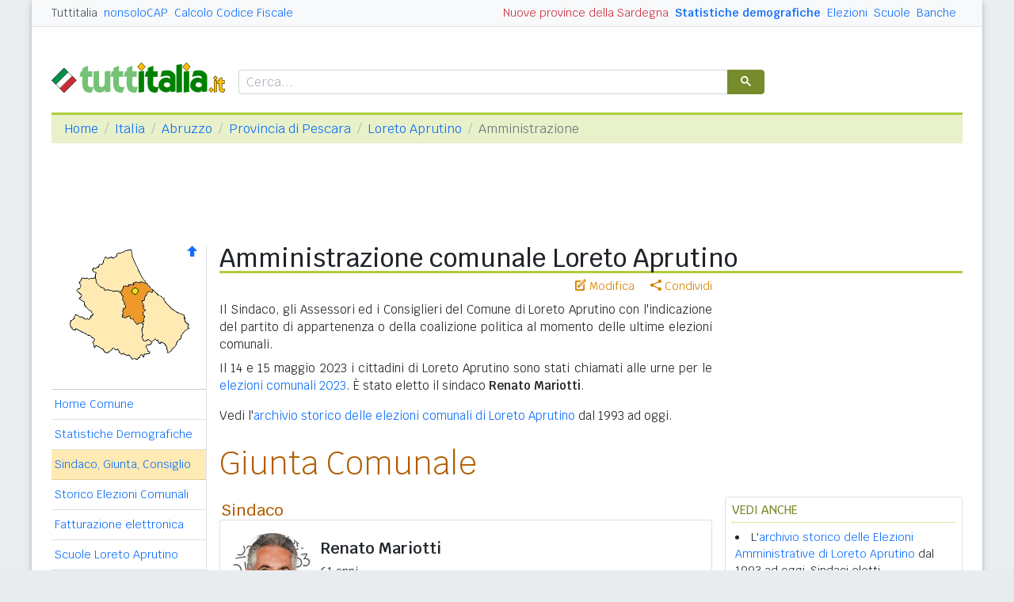

--- FILE ---
content_type: text/html
request_url: https://www.tuttitalia.it/abruzzo/88-loreto-aprutino/75-amministrazione/
body_size: 8194
content:
<!doctype html><html lang="it"><head><meta charset="utf-8"><meta http-equiv="X-UA-Compatible" content="IE=edge"><meta name="viewport" content="width=device-width, initial-scale=1"><title>Loreto Aprutino (PE) - Sindaco e Amministrazione Comunale</title><meta name="description" content="Il Sindaco Renato Mariotti, gli Assessori ed i Consiglieri del Comune di Loreto Aprutino. Amministratori comunali. Organi politici eletti alle ultime elezioni comunali."><link rel="stylesheet" type="text/css" href="/etc/v2/css/tit.min.css?2416"><link rel="apple-touch-icon" sizes="180x180" href="/apple-touch-icon.png"><link rel="icon" href="/favicon-32x32.png" sizes="32x32" type="image/png"><link rel="icon" href="/favicon-16x16.png" sizes="16x16" type="image/png"><meta name="msapplication-TileColor" content="#f2f2f2"><meta name="theme-color" content="#f2f2f2"><link rel="shortcut icon" href="/favicon.ico" type="image/x-icon"><link rel="canonical" href="https://www.tuttitalia.it/abruzzo/88-loreto-aprutino/75-amministrazione/"><meta property="og:title" content="Loreto Aprutino (PE) - Sindaco e Amministrazione Comunale"><meta property="og:description" content="Il Sindaco Renato Mariotti, gli Assessori ed i Consiglieri del Comune di Loreto Aprutino. Amministratori comunali. Organi politici eletti alle ultime elezioni comunali."><meta property="og:url" content="https://www.tuttitalia.it/abruzzo/88-loreto-aprutino/75-amministrazione/"><meta property="og:image" content="https://images.tuttitalia.it/abruzzo/79-loreto-aprutino/39-amministrazione/renato-mariotti-1964-sindaco.jpg"><meta property="og:image:width" content="200"><meta property="og:image:height" content="200"><meta property="og:type" content="article"><meta property="og:site_name" content="Tuttitalia.it"><meta property="og:locale" content="it_IT"><meta name="twitter:card" content="summary"><meta property="fb:app_id" content="123716392879"><script>(function(w,d,s,l,i){w[l]=w[l]||[];w[l].push({'gtm.start':new Date().getTime(),event:'gtm.js'});var f=d.getElementsByTagName(s)[0],j=d.createElement(s),dl=l!='dataLayer'?'&l='+l:'';j.async=true;j.src='https://www.googletagmanager.com/gtm.js?id='+i+dl;f.parentNode.insertBefore(j,f);})(window,document,'script','dataLayer','GTM-W6XVCS9');</script><script>window.googletag = window.googletag || { cmd: [] };</script><script>window.gwte = ["t2_manchette","t2_leaderboard","t2_atf","t2_btf","t2_sidebar_top","t2_sidebar_sticky"];</script><script async src="https://securepubads.g.doubleclick.net/tag/js/gpt.js" crossorigin="anonymous"></script><script src="/etc/v2/js/it_slots.min.js" data-cfasync="false"></script></head><body><noscript><iframe src="https://www.googletagmanager.com/ns.html?id=GTM-W6XVCS9" height="0" width="0" style="display:none;visibility:hidden"></iframe></noscript><script>function gwjg(dateString){ var birthDate = new Date(dateString); var diff = Date.now() - birthDate.getTime(); var age = new Date(diff); return Math.abs(age.getUTCFullYear() - 1970);}</script><header><script async src="https://cse.google.com/cse.js?cx=partner-pub-3120999668603196:pid4safyyb9"></script><nav class="gwpm"><div class="gwga align-items-center"><div class="d-xl-none mr-3"><button class="gwoq" type="button" data-toggle="sidebar"><div class="gwjw"><span></span><span></span><span></span></div></button></div><div class="d-sm-none"><a href="/" title="Vai all'Homepage"><img class="gwun" src="https://images.tuttitalia.it/logo/tuttitalia.png" alt="Tuttitalia.it"></a></div><div class="d-none d-sm-flex justify-content-between flex-grow-1"><div class="text-nowrap d-none d-sm-inline-block"><a class="gwox active" href="/">Tuttitalia</a><a class="gwox" href="https://www.nonsolocap.it/">nonsoloCAP</a><a class="gwox" href="https://www.nonsolocap.it/calcolo-codice-fiscale/">Calcolo Codice Fiscale</a></div><div id="gwwf" class="gwkc mr-2 text-right d-none d-sm-inline-block"></div></div><div class="d-none d-sm-flex justify-content-between text-nowrap"><a class="gwox d-none d-lg-inline-block gwri" href="/statistiche/">Statistiche demografiche</a><a class="gwox d-none d-lg-inline-block" href="/elezioni-italiane/">Elezioni</a><a class="gwox d-none d-md-inline-block" href="/scuole/">Scuole</a><a class="gwox d-none d-md-inline-block" href="/banche/">Banche</a></div><div class="d-sm-none"><a class="gwvu collapsed" href="#gwsx" data-toggle="collapse" role="button" aria-expanded="false" aria-controls="searchBox"><div class="gwti"><i class="gwgi gwgr"></i></div></a></div></div></nav><div class="d-sm-none collapse" id="gwsx"><div class="gwsn"></div></div><div class="gwhr"><div class="gwom align-items-end"><div class="d-none d-sm-block mb-2"><a href="/" title="Vai all'Homepage"><img class="gwun" src="https://images.tuttitalia.it/logo/tuttitalia.png" alt="Tuttitalia.it"></a></div><div class="d-none d-sm-block gwwz"><div class="gwdk"></div></div></div><div class="gwmt d-none d-lg-block"><div id="gpt-t2_manchette"><script>googletag.cmd.push(function () { googletag.display('gpt-t2_manchette'); });</script></div></div></div></header><div class="gwdu"></div><div class="gwgh gwbl"><div class="toast mb-3" id="gwto" role="alert" aria-live="assertive" aria-atomic="true"><div class="toast-header bg-success text-white"><i class="gwgi gwcd mr-2"></i><h6 class="font-size-sm text-white mb-0 mr-auto">Fatto!</h6><button class="close text-white ml-2 mb-1" type="button" data-dismiss="toast" aria-label="Close"><span aria-hidden="true">&times;</span></button></div><div class="toast-body bg-success text-white"></div></div><div class="toast mb-3" id="gwsg" role="alert" data-autohide="false" aria-live="assertive" aria-atomic="true"><div class="toast-header bg-danger text-white"><i class="gwgi gwxc mr-2"></i><h6 class="font-size-sm text-white mb-0 mr-auto">Errore</h6><button class="close text-white ml-2 mb-1" type="button" data-dismiss="toast" aria-label="Close"><span aria-hidden="true">&times;</span></button></div><div class="toast-body bg-danger text-white"></div></div></div><div class="gwpv d-none d-sm-block"><nav aria-label="breadcrumb"><ol class="breadcrumb"><li class="breadcrumb-item"><a href="/">Home</a></li><li class="breadcrumb-item"><a href="/italia/">Italia</a></li><li class="breadcrumb-item"><a href="/abruzzo/">Abruzzo</a></li><li class="breadcrumb-item"><a href="/abruzzo/provincia-di-pescara/">Provincia di Pescara</a></li><li class="breadcrumb-item"><a href="/abruzzo/88-loreto-aprutino/">Loreto Aprutino</a></li><li class="breadcrumb-item active" aria-current="page">Amministrazione</li></ol></nav></div><div class="gwlu"><div id="gpt-t2_leaderboard"><script>googletag.cmd.push(function () { googletag.display('gpt-t2_leaderboard'); });</script></div></div><div class="gwuf"><div class="gwud"><div class="gwms gwoh"><div class="gwmh"><div class="gwas"><div style="position:relative;"><img src="https://images.tuttitalia.it/abruzzo/70-provincia-di-pescara/cartina-provincia-pescara.gif" width="160" height="149" usemap="#gwwa" alt=""> <a href="/abruzzo/provincia-di-pescara/75-amministrazione/"><i class="gwgi gwav" style="position:absolute;right:10px;top:0;" title="Area Geografica SU"><span class="d-xl-none">&nbsp;</span></i> </a><span class="gwsl d-none d-xl-block" style="background-position:-15px -80px;width:9px;height:9px;position:absolute;left:101px;top:53px"></span></div></div><div class="gwmp"><div class="list-group list-group-flush mb-3"><a class="list-group-item list-group-item-action" href="/abruzzo/88-loreto-aprutino/">Home Comune</a><a class="list-group-item list-group-item-action" href="/abruzzo/88-loreto-aprutino/statistiche/">Statistiche Demografiche</a><a class="list-group-item list-group-item-action active" href="/abruzzo/88-loreto-aprutino/75-amministrazione/">Sindaco, Giunta, Consiglio</a><a class="list-group-item list-group-item-action" href="/abruzzo/88-loreto-aprutino/storico-elezioni-comunali/">Storico Elezioni Comunali</a><a class="list-group-item list-group-item-action" href="/abruzzo/88-loreto-aprutino/fatturazione-elettronica/">Fatturazione elettronica</a><a class="list-group-item list-group-item-action" href="/abruzzo/88-loreto-aprutino/20-scuole/">Scuole Loreto Aprutino</a><a class="list-group-item list-group-item-action" href="/abruzzo/88-loreto-aprutino/86-banche/">Banche Loreto Aprutino</a><a class="list-group-item list-group-item-action" href="/abruzzo/88-loreto-aprutino/rischio-sismico/">Rischio Sismico</a><a class="list-group-item list-group-item-action" href="/abruzzo/88-loreto-aprutino/classificazione-climatica/">Classificazione Climatica</a><a class="list-group-item list-group-item-action" href="/abruzzo/88-loreto-aprutino/14-comuni-limitrofi/">Comuni Limitrofi</a><a class="list-group-item list-group-item-action" href="/abruzzo/88-loreto-aprutino/67-mappa/">Mappa e Stradario</a></div></div><div class="gwbd"><h2>Speciali</h2><div class="list-group list-group-flush"><a class="list-group-item list-group-item-action gwjl" href="/elezioni-italiane/elezioni-comunali-abruzzo-2025/">Elezioni Amministrative 2025</a><a class="list-group-item list-group-item-action gwjl" href="/elezioni-italiane/elezioni-regionali-abruzzo-2024/">Regionali Abruzzo 2024</a></div><h2>Pagine Utili</h2><div class="list-group list-group-flush"><a class="list-group-item list-group-item-action" href="/abruzzo/provincia-di-pescara/45-sindaci-comuni/">Sindaci in provincia di PE</a><a class="list-group-item list-group-item-action" href="/abruzzo/provincia-di-pescara/29-elenco-telefonico-comuni/">Centralini Comuni prov. PE</a><a class="list-group-item list-group-item-action" href="/abruzzo/provincia-di-pescara/45-prefisso/">Prefissi Telefonici prov. PE</a><a class="list-group-item list-group-item-action" href="/abruzzo/provincia-di-pescara/30-cap/">CAP comuni in prov. di PE</a><a class="list-group-item list-group-item-action" href="/abruzzo/91-presidenti-province/">Presidenti delle Province</a><a class="list-group-item list-group-item-action" href="/presidenti-regioni/">Presidenti delle Regioni</a><a class="list-group-item list-group-item-action" href="/fusione-comuni/abruzzo/">Fusione Comuni Abruzzo</a></div><h2>Classifiche</h2><div class="list-group list-group-flush"><a class="list-group-item list-group-item-action" href="/abruzzo/provincia-di-pescara/95-comuni/popolazione/">Comuni in provincia di PE</a><a class="list-group-item list-group-item-action" href="/abruzzo/42-province/">Province abruzzesi </a><a class="list-group-item list-group-item-action" href="/regioni/">Regioni italiane</a><a class="list-group-item list-group-item-action" href="/citta-metropolitane/">Città Metropolitane</a><a class="list-group-item list-group-item-action" href="/capoluoghi/">Comuni capoluogo</a><a class="list-group-item list-group-item-action" href="/citta/popolazione/">Comuni <b>&gt;</b> 60.000 abitanti</a><a class="list-group-item list-group-item-action" href="/comuni-piccoli/popolazione/">Comuni <b>&lt;</b> 150 abitanti</a><a class="list-group-item list-group-item-action gwjk" href="/comuni-per-fasce-demografiche/">Comuni/fasce demografiche</a><a class="list-group-item list-group-item-action" href="/comuni-minori-5000-abitanti/">Comuni <b>&lt;</b> 5.000 abitanti</a></div></div><div class="gwtf"><h2>Turismo in Rete</h2><div class="list-group list-group-flush"><a class="list-group-item list-group-item-action" href="/associazioni/">Associazioni di Comuni</a><a class="list-group-item list-group-item-action" href="/itinerari-tematici/">Itinerari Tematici Locali</a><a class="list-group-item list-group-item-action" href="/bandiera-blu/2025-spiagge/">Bandiera Blu 2025</a></div></div><div class="gwbs"><h2>Network</h2><div class="list-group list-group-flush"><a href="https://www.nonsolocap.it/" class="list-group-item list-group-item-action gwbr">nonsoloCAP.it</a><a href="https://www.nonsolocap.it/calcolo-codice-fiscale/" class="list-group-item list-group-item-action gwbr">Calcolo Codice Fiscale</a><div id="gwmo" class="list-group-item list-group-item-action gwkc"></div></div></div></div></div><div class="gwtb flex-grow-1"><div class="gwpv d-sm-none"><nav aria-label="breadcrumb"><ol class="breadcrumb"><li class="breadcrumb-item"><a href="/"><i class="gwgi gwlb"></i></a></li><li class="breadcrumb-item"><a href="/italia/">IT</a></li><li class="breadcrumb-item"><a href="/abruzzo/">ABR</a></li><li class="breadcrumb-item"><a href="/abruzzo/provincia-di-pescara/">PE</a></li><li class="breadcrumb-item"><a href="/abruzzo/88-loreto-aprutino/">Loreto Aprutino</a></li></ol></nav></div><div class="gway"><h1>Amministrazione comunale Loreto Aprutino</h1></div><div class="d-md-flex"><div class="gwnw gwtb flex-grow-1"><div class="gwlp"><a class="gwjv" data-toggle="popover" data-placement="bottom" data-popover-content="#gwdo" title="Suggerisci modifiche"><i class="gwgi gwbx"></i> Modifica</a><a class="gwjv" data-toggle="popover" data-placement="bottom" data-popover-content="#gwre" title="Condividi questa pagina"><i class="gwgi gwtc"></i> Condividi</a><div class="d-none" id="gwdo"><div class="popover-body"><form class="gwtp needs-validation" novalidate><div class="form-group"><label for="gwso">Cosa vuoi modificare o aggiungere in questa pagina?</label><textarea class="form-control" id="gwso" required></textarea><div class="invalid-feedback">inserisci il testo del messaggio</div></div><div class="form-group"><label for="gwdp">La tua email <small>(facoltativo)</small></label><input type="email" class="form-control" id="gwdp" placeholder="nome@esempio.it" aria-describedby="gwsb"><div class="invalid-feedback">indirizzo di email non valido</div><small id="gwsb" class="form-text text-muted">inserisci la tua email se vuoi una risposta</small></div><div class="form-group mb-2"><a href="#" class="gwut">Annulla</a><button type="submit" class="btn btn-primary float-right gwfz">Invia</button></div></form></div></div><div class="d-none" id="gwre"><div class="popover-body"><div><a class="gwsd gwio mr-2 my-2" href="#"><i class="gwgi gwyy"></i> Facebook</a><a class="gwsd gwno my-2" href="#"><i class="gwgi gwlc"></i> x.com</a><div class="w-100"></div><a class="gwsd gwpe mr-2 my-2" href="#" data-action="share/whatsapp/share"><i class="gwgi gwup"></i> whatsapp</a><a class="gwsd gwpx my-2" href="#"><i class="gwgi gwze"></i> email</a></div></div></div></div><div class="gwod"><p>Il Sindaco, gli Assessori ed i Consiglieri del Comune di Loreto Aprutino con l'indicazione del partito di appartenenza o della coalizione politica al momento delle ultime elezioni comunali.</p><p>Il 14 e 15 maggio 2023 i cittadini di Loreto Aprutino sono stati chiamati alle urne per le <a href="https://www.tuttitalia.it/elezioni-italiane/elezioni-amministrative-2023/">elezioni comunali 2023</a>. &Egrave; stato eletto il sindaco <b>Renato Mariotti</b>.</p><div class="clearfix mb-3"></div><p>Vedi l'<a href="/abruzzo/88-loreto-aprutino/storico-elezioni-comunali/">archivio storico delle elezioni comunali di Loreto Aprutino</a> dal 1993 ad oggi.</p></div><h2 class="display-4 border-bottom-0 mb-4">Giunta Comunale</h2><div class="gwcj" itemscope itemtype="http://schema.org/Person"><h3 class="gwys" itemprop="jobTitle">Sindaco</h3><div class="card"><div class="card-body"><div class="gwgu"><img src="https://images.tuttitalia.it/abruzzo/79-loreto-aprutino/39-amministrazione/renato-mariotti-1964.jpg" width="100" height="100" alt="Il Sindaco Renato Mariotti" itemprop="image"><div class="gwmx"><div class="gwkf"><span itemprop="name">Renato Mariotti</span></div><div class="gwpi"><div><script>document.write(gwjg('1964-03-23'));</script> anni</div></div><div class="gwsy" style="font-size: 0.75rem;"><span>Data elezioni:</span><span class="ml-2">14/05/2023</span></div><div class="gwsy" style="font-size: 0.75rem;"><span>Data nomina:</span><span class="ml-2">16/05/2023</span></div></div></div><p class="card-text">
Nato a Loreto Aprutino (PE) il 23/03/1964
</p><p class="card-text">
Partito/Coalizione: Loreto 2030
</p></div></div></div><div class="gwcj" itemscope itemtype="http://schema.org/Person"><h3 itemprop="jobTitle">Assessore</h3><div class="card"><div class="card-body"><div class="gwgu"><div class="gwmx"><div class="gwkf"><span itemprop="name">Federico <span style="text-transform:uppercase;">Acconciamessa</span></span></div><div class="gwpi"><div><script>document.write(gwjg('1997-08-27'));</script> anni</div></div><div class="gwsy" style="font-size: 0.75rem;"><span>Data elezioni:</span><span class="ml-2">14/05/2023</span></div><div class="gwsy" style="font-size: 0.75rem;"><span>Data nomina:</span><span class="ml-2">29/05/2023</span></div></div></div><p class="card-text">
Nato a Penne (PE) il 27/08/1997
</p><p class="card-text">
Titolo di Studio: Istruzione Secondaria di Secondo Grado
</p></div></div></div><div class="gwcj" itemscope itemtype="http://schema.org/Person"><h3 itemprop="jobTitle">Assessore</h3><div class="card"><div class="card-body"><div class="gwgu"><div class="gwmx"><div class="gwkf"><span itemprop="name">Antonella <span style="text-transform:uppercase;">Di Tonno</span></span></div><div class="gwpi"><div><script>document.write(gwjg('1980-09-13'));</script> anni</div></div><div class="gwsy" style="font-size: 0.75rem;"><span>Data elezioni:</span><span class="ml-2">14/05/2023</span></div><div class="gwsy" style="font-size: 0.75rem;"><span>Data nomina:</span><span class="ml-2">29/05/2023</span></div></div></div><p class="card-text">
Nata a Penne (PE) il 13/09/1980
</p></div></div></div><div class="gwcj" itemscope itemtype="http://schema.org/Person"><h3 itemprop="jobTitle">Assessore</h3><div class="card"><div class="card-body"><div class="gwgu"><div class="gwmx"><div class="gwkf"><span itemprop="name">Roberta <span style="text-transform:uppercase;">Legnini</span></span></div><div class="gwpi"><div><script>document.write(gwjg('1986-11-19'));</script> anni</div></div><div class="gwsy" style="font-size: 0.75rem;"><span>Data elezioni:</span><span class="ml-2">14/05/2023</span></div><div class="gwsy" style="font-size: 0.75rem;"><span>Data nomina:</span><span class="ml-2">29/05/2023</span></div></div></div><p class="card-text">
Nata a Macerata (MC) il 19/11/1986
</p></div></div></div><div class="gwcj" itemscope itemtype="http://schema.org/Person"><h3 itemprop="jobTitle">Assessore</h3><div class="card"><div class="card-body"><div class="gwgu"><div class="gwmx"><div class="gwkf"><span itemprop="name">Luca <span style="text-transform:uppercase;">Pellegrini</span></span></div><div class="gwpi"><div><script>document.write(gwjg('1983-05-29'));</script> anni</div></div><div class="gwsy" style="font-size: 0.75rem;"><span>Data elezioni:</span><span class="ml-2">14/05/2023</span></div><div class="gwsy" style="font-size: 0.75rem;"><span>Data nomina:</span><span class="ml-2">29/05/2023</span></div></div></div><p class="card-text">
Nato a Penne (PE) il 29/05/1983
</p></div></div></div><div class="gwia"><div id="gpt-t2_atf"><script>googletag.cmd.push(function () { googletag.display('gpt-t2_atf'); });</script></div></div><h2 class="display-4 border-bottom-0 mb-4">Consiglio Comunale</h2><div class="gwcj" itemscope itemtype="http://schema.org/Person"><h3 itemprop="jobTitle">Consigliere</h3><div class="card"><div class="card-body"><div class="gwgu"><div class="gwmx"><div class="gwkf"><span itemprop="name">Federico <span style="text-transform:uppercase;">Acconciamessa</span></span></div><div class="gwpi"><div><script>document.write(gwjg('1997-08-27'));</script> anni</div></div><div class="gwsy" style="font-size: 0.75rem;"><span>Data elezioni:</span><span class="ml-2">14/05/2023</span></div><div class="gwsy" style="font-size: 0.75rem;"><span>Data nomina:</span><span class="ml-2">16/05/2023</span></div></div></div><p class="card-text">
Nato a Penne (PE) il 27/08/1997
</p><p class="card-text">
Titolo di Studio: Istruzione Secondaria di Secondo Grado
</p><p class="card-text">
Partito/Coalizione: Loreto 2030
</p></div></div></div><div class="gwcj" itemscope itemtype="http://schema.org/Person"><h3 itemprop="jobTitle">Consigliere Candidato Sindaco</h3><div class="card"><div class="card-body"><div class="gwgu"><div class="gwmx"><div class="gwkf"><span itemprop="name">Gianluca <span style="text-transform:uppercase;">Buccella</span></span></div><div class="gwpi"><div><script>document.write(gwjg('1971-01-11'));</script> anni</div></div><div class="gwsy" style="font-size: 0.75rem;"><span>Data elezioni:</span><span class="ml-2">14/05/2023</span></div><div class="gwsy" style="font-size: 0.75rem;"><span>Data nomina:</span><span class="ml-2">16/05/2023</span></div></div></div><p class="card-text">
Nato a Penne (PE) il 11/01/1971
</p><p class="card-text">
Titolo di Studio: Laurea Magistrale
</p><p class="card-text">
Categoria Professionale: Imprenditori, Amministratori, Direttori, Gestori e Responsabili di Aziende Private
</p></div></div></div><div class="gwcj" itemscope itemtype="http://schema.org/Person"><h3 itemprop="jobTitle">Consigliere</h3><div class="card"><div class="card-body"><div class="gwgu"><div class="gwmx"><div class="gwkf"><span itemprop="name">Rocco <span style="text-transform:uppercase;">D'Amico</span></span></div><div class="gwpi"><div><script>document.write(gwjg('1967-07-22'));</script> anni</div></div><div class="gwsy" style="font-size: 0.75rem;"><span>Data elezioni:</span><span class="ml-2">14/05/2023</span></div><div class="gwsy" style="font-size: 0.75rem;"><span>Data nomina:</span><span class="ml-2">16/05/2023</span></div></div></div><p class="card-text">
Nato a Loreto Aprutino (PE) il 22/07/1967
</p><p class="card-text">
Titolo di Studio: Istruzione Secondaria di Secondo Grado
</p><p class="card-text">
Partito/Coalizione: Loreto Conta
</p></div></div></div><div class="gwcj" itemscope itemtype="http://schema.org/Person"><h3 itemprop="jobTitle">Consigliere</h3><div class="card"><div class="card-body"><div class="gwgu"><div class="gwmx"><div class="gwkf"><span itemprop="name">Antonio <span style="text-transform:uppercase;">Delle Monache</span></span></div><div class="gwpi"><div><script>document.write(gwjg('1975-11-20'));</script> anni</div></div><div class="gwsy" style="font-size: 0.75rem;"><span>Data elezioni:</span><span class="ml-2">14/05/2023</span></div><div class="gwsy" style="font-size: 0.75rem;"><span>Data nomina:</span><span class="ml-2">16/05/2023</span></div></div></div><p class="card-text">
Nato a Roma (RM) il 20/11/1975
</p><p class="card-text">
Titolo di Studio: Istruzione Secondaria di Secondo Grado
</p><p class="card-text">
Categoria Professionale: Esercenti o Addetti ad Attivita' Commerciali o a Servizi alle Persone
</p><p class="card-text">
Partito/Coalizione: Impegno Comune
</p></div></div></div><div class="gwcj" itemscope itemtype="http://schema.org/Person"><h3 itemprop="jobTitle">Consigliere</h3><div class="card"><div class="card-body"><div class="gwgu"><div class="gwmx"><div class="gwkf"><span itemprop="name">Antonella <span style="text-transform:uppercase;">Di Tonno</span></span></div><div class="gwpi"><div><script>document.write(gwjg('1980-09-13'));</script> anni</div></div><div class="gwsy" style="font-size: 0.75rem;"><span>Data elezioni:</span><span class="ml-2">14/05/2023</span></div><div class="gwsy" style="font-size: 0.75rem;"><span>Data nomina:</span><span class="ml-2">16/05/2023</span></div></div></div><p class="card-text">
Nata a Penne (PE) il 13/09/1980
</p><p class="card-text">
Partito/Coalizione: Loreto 2030
</p></div></div></div><div class="gwcj" itemscope itemtype="http://schema.org/Person"><h3 itemprop="jobTitle">Consigliere</h3><div class="card"><div class="card-body"><div class="gwgu"><div class="gwmx"><div class="gwkf"><span itemprop="name">Geraldine <span style="text-transform:uppercase;">Ferri</span></span></div><div class="gwpi"><div><script>document.write(gwjg('1989-06-08'));</script> anni</div></div><div class="gwsy" style="font-size: 0.75rem;"><span>Data elezioni:</span><span class="ml-2">14/05/2023</span></div><div class="gwsy" style="font-size: 0.75rem;"><span>Data nomina:</span><span class="ml-2">16/05/2023</span></div></div></div><p class="card-text">
Nata a Penne (PE) il 08/06/1989
</p><p class="card-text">
Partito/Coalizione: Loreto 2030
</p></div></div></div><div class="gwcj" itemscope itemtype="http://schema.org/Person"><h3 itemprop="jobTitle">Consigliere</h3><div class="card"><div class="card-body"><div class="gwgu"><div class="gwmx"><div class="gwkf"><span itemprop="name">Roberta <span style="text-transform:uppercase;">Legnini</span></span></div><div class="gwpi"><div><script>document.write(gwjg('1986-11-19'));</script> anni</div></div><div class="gwsy" style="font-size: 0.75rem;"><span>Data elezioni:</span><span class="ml-2">14/05/2023</span></div><div class="gwsy" style="font-size: 0.75rem;"><span>Data nomina:</span><span class="ml-2">16/05/2023</span></div></div></div><p class="card-text">
Nata a Macerata (MC) il 19/11/1986
</p><p class="card-text">
Partito/Coalizione: Loreto 2030
</p></div></div></div><div class="gwcj" itemscope itemtype="http://schema.org/Person"><h3 itemprop="jobTitle">Consigliere</h3><div class="card"><div class="card-body"><div class="gwgu"><div class="gwmx"><div class="gwkf"><span itemprop="name">Manuel <span style="text-transform:uppercase;">Massimi</span></span></div><div class="gwpi"><div><script>document.write(gwjg('1994-07-17'));</script> anni</div></div><div class="gwsy" style="font-size: 0.75rem;"><span>Data elezioni:</span><span class="ml-2">14/05/2023</span></div><div class="gwsy" style="font-size: 0.75rem;"><span>Data nomina:</span><span class="ml-2">16/05/2023</span></div></div></div><p class="card-text">
Nato a Penne (PE) il 17/07/1994
</p><p class="card-text">
Partito/Coalizione: Loreto 2030
</p></div></div></div><div class="gwcj" itemscope itemtype="http://schema.org/Person"><h3 itemprop="jobTitle">Consigliere</h3><div class="card"><div class="card-body"><div class="gwgu"><div class="gwmx"><div class="gwkf"><span itemprop="name">Luca <span style="text-transform:uppercase;">Pellegrini</span></span></div><div class="gwpi"><div><script>document.write(gwjg('1983-05-29'));</script> anni</div></div><div class="gwsy" style="font-size: 0.75rem;"><span>Data elezioni:</span><span class="ml-2">14/05/2023</span></div><div class="gwsy" style="font-size: 0.75rem;"><span>Data nomina:</span><span class="ml-2">16/05/2023</span></div></div></div><p class="card-text">
Nato a Penne (PE) il 29/05/1983
</p><p class="card-text">
Partito/Coalizione: Loreto 2030
</p></div></div></div><div class="gwcj" itemscope itemtype="http://schema.org/Person"><h3 itemprop="jobTitle">Consigliere</h3><div class="card"><div class="card-body"><div class="gwgu"><div class="gwmx"><div class="gwkf"><span itemprop="name">Massimo <span style="text-transform:uppercase;">Pica</span></span></div><div class="gwpi"><div><script>document.write(gwjg('1959-04-02'));</script> anni</div></div><div class="gwsy" style="font-size: 0.75rem;"><span>Data elezioni:</span><span class="ml-2">14/05/2023</span></div><div class="gwsy" style="font-size: 0.75rem;"><span>Data nomina:</span><span class="ml-2">16/05/2023</span></div></div></div><p class="card-text">
Nato a Milano (MI) il 02/04/1959
</p><p class="card-text">
Partito/Coalizione: Loreto 2030
</p></div></div></div><div class="gwcj" itemscope itemtype="http://schema.org/Person"><h3 itemprop="jobTitle">Consigliere</h3><div class="card"><div class="card-body"><div class="gwgu"><div class="gwmx"><div class="gwkf"><span itemprop="name">Daniele <span style="text-transform:uppercase;">Ruggieri</span></span></div><div class="gwpi"><div><script>document.write(gwjg('1981-09-01'));</script> anni</div></div><div class="gwsy" style="font-size: 0.75rem;"><span>Data elezioni:</span><span class="ml-2">14/05/2023</span></div><div class="gwsy" style="font-size: 0.75rem;"><span>Data nomina:</span><span class="ml-2">16/05/2023</span></div></div></div><p class="card-text">
Nato a Svizzera il 01/09/1981
</p><p class="card-text">
Partito/Coalizione: Loreto 2030
</p></div></div></div><div class="gwcj" itemscope itemtype="http://schema.org/Person"><h3 itemprop="jobTitle">Consigliere Candidato Sindaco</h3><div class="card"><div class="card-body"><div class="gwgu"><div class="gwmx"><div class="gwkf"><span itemprop="name">Manuela <span style="text-transform:uppercase;">Vallozza</span></span></div><div class="gwpi"><div><script>document.write(gwjg('1960-11-05'));</script> anni</div></div><div class="gwsy" style="font-size: 0.75rem;"><span>Data elezioni:</span><span class="ml-2">14/05/2023</span></div><div class="gwsy" style="font-size: 0.75rem;"><span>Data nomina:</span><span class="ml-2">16/05/2023</span></div></div></div><p class="card-text">
Nata a Pescara (PE) il 05/11/1960
</p></div></div></div><div class="gwli"><div id="gpt-t2_btf"><script>googletag.cmd.push(function () { googletag.display('gpt-t2_btf'); });</script></div></div><div class="gwaq flex-column mb-3"><h3>Amministrazioni dei comuni vicini</h3><nav class="nav gwmi"><a class="nav-link" href="/abruzzo/83-collecorvino/25-amministrazione/"><b class="gwri">Collecorvino</b> <small class="gwmu">4,3km</small></a><a class="nav-link" href="/abruzzo/79-penne/56-amministrazione/"><b class="gwri">Penne</b> <small class="gwmu">5,0km</small></a><a class="nav-link" href="/abruzzo/34-picciano/33-amministrazione/"><b class="gwri">Picciano</b> <small class="gwmu">5,2km</small></a><a class="nav-link" href="/abruzzo/88-moscufo/74-amministrazione/"><b class="gwri">Moscufo</b> <small class="gwmu">6,0km</small></a><a class="nav-link" href="/abruzzo/49-pianella/56-amministrazione/"><b class="gwri">Pianella</b> <small class="gwmu">6,5km</small></a><a class="nav-link" href="/abruzzo/14-montebello-di-bertona/51-amministrazione/">Montebello di Bertona <small class="gwmu">9,0km</small></a><a class="nav-link" href="/abruzzo/53-catignano/84-amministrazione/"><b class="gwri">Catignano</b> <small class="gwmu">9,4km</small></a><a class="nav-link" href="/abruzzo/43-elice/15-amministrazione/">Elice <small class="gwmu">10,2km</small></a><a class="nav-link" href="/abruzzo/20-cappelle-sul-tavo/98-amministrazione/">Cappelle sul Tavo <small class="gwmu">10,4km</small></a><a class="nav-link" href="/abruzzo/85-cepagatti/23-amministrazione/">Cepagatti <small class="gwmu">10,6km</small></a><a class="nav-link" href="/abruzzo/68-civitella-casanova/50-amministrazione/"><b class="gwri">Civitella Casanova</b> <small class="gwmu">10,7km</small></a><a class="nav-link" href="/abruzzo/50-nocciano/27-amministrazione/">Nocciano <small class="gwmu">10,7km</small></a><a class="nav-link" href="/abruzzo/85-villa-celiera/34-amministrazione/">Villa Celiera <small class="gwmu">11,3km</small></a><a class="nav-link" href="/abruzzo/80-citta-sant-angelo/39-amministrazione/">Città Sant'Angelo <small class="gwmu">11,8km</small></a><a class="nav-link" href="/abruzzo/20-vicoli/75-amministrazione/">Vicoli <small class="gwmu">11,9km</small></a><a class="nav-link" href="/abruzzo/50-castilenti/92-amministrazione/">Castilenti (TE) <small class="gwmu">12,7km</small></a><a class="nav-link" href="/abruzzo/72-rosciano/79-amministrazione/">Rosciano <small class="gwmu">12,9km</small></a><a class="nav-link" href="/abruzzo/44-farindola/63-amministrazione/">Farindola <small class="gwmu">13,1km</small></a><a class="nav-link" href="/abruzzo/54-civitaquana/49-amministrazione/"><b class="gwri">Civitaquana</b> <small class="gwmu">13,1km</small></a><a class="nav-link" href="/abruzzo/75-spoltore/26-amministrazione/">Spoltore <small class="gwmu">13,4km</small></a><div class="gwnu ml-2 mt-2">In <b>grassetto</b> sono riportati i <b>comuni confinanti</b>. Le distanze sono calcolate in linea d'aria dal centro urbano. Vedi l'elenco completo dei <a href="/abruzzo/88-loreto-aprutino/14-comuni-limitrofi/">comuni limitrofi a Loreto Aprutino</a> ordinati per distanza.</div></nav></div><div id="gwhl"></div></div><div class="d-none d-md-block gwdc"><div class="gwhm"><div id="gpt-t2_sidebar_top"><script>googletag.cmd.push(function () { googletag.display('gpt-t2_sidebar_top'); });</script></div></div><div id="gwhk"><div class="gwjn gwjo mb-3"><h3>Vedi anche</h3><ul><li>L'<a href="/abruzzo/88-loreto-aprutino/storico-elezioni-comunali/">archivio storico delle Elezioni Amministrative di Loreto Aprutino</a> dal 1993 ad oggi. Sindaci eletti.</li><li>Le <a href="/elezioni-italiane/elezioni-comunali-abruzzo-2025/">Elezioni Amministrative Abruzzo 2025</a> con i comuni al voto classificati per provincia.</li><li><a href="/abruzzo/provincia-di-pescara/45-sindaci-comuni/">Sindaci dei Comuni in Provincia di Pescara</a> oggi in carica con le coalizioni politiche di appartenenza.</li><li><a href="/abruzzo/91-presidenti-province/">Presidenti delle province e Sindaci metropolitani dell'Abruzzo</a> con foto ed amministrazione di provenienza.</li><li class="d-md-none"><a href="/presidenti-regioni/">Governatori delle Regioni, Presidenti delle Province e Sindaci dei Comuni italiani</a> in carica.</li></ul></div></div><div class="gwvr sticky-top"><div id="gpt-t2_sidebar_sticky"><script>googletag.cmd.push(function () { googletag.display('gpt-t2_sidebar_sticky'); });</script></div></div></div></div></div></div></div><footer class="gwhh"><div class="gwbt px-5 px-sm-4 px-md-5 pt-4"><div class="row"><div class="col-sm-3"><ul class="gwak"><li class="gwns"><a href="/note-legali/">Note Legali</a></li><li class="gwns"><a href="/privacy-policy/">Privacy Policy</a></li></ul></div><div class="col-sm-6"><ul class="gwak text-sm-center d-sm-none"><li class="gwns"><a href="https://www.nonsolocap.it/">CAP Italia</a></li><li class="gwns"><a href="https://www.nonsolocap.it/calcolo-codice-fiscale/">Calcolo Codice Fiscale</a></li></ul><ul class="gwak text-sm-center d-none d-sm-block"><li class="gwns"><a href="/italia/">Istituzioni Italiane</a></li><li class="gwns"><a href="/variazioni-amministrative/">Variazioni amministrative</a></li></ul></div><div class="col-sm-3"><ul class="gwak text-sm-right"><li class="gwns"><a href="/strumenti/">Strumenti</a></li><li class="gwns"><a href="/contatti/">Contattaci</a></li></ul></div></div></div><div class="gwbo px-2 px-md-4 pt-3"><div class="d-flex justify-content-between align-items-baseline"><div>&copy; 2026 Gwind</div><div class="d-flex align-items-baseline"><div class="pr-2 d-none gwxy">Seguici su</div><div><ul class="gwld"><li class="gwob"><a type="button" class="btn btn-outline-secondary btn-sm" href="https://www.facebook.com/tuttitalia" role="button" target="_blank"><i class="gwgi gwyy"></i></a></li><li class="gwob"><a type="button" class="btn btn-outline-secondary btn-sm" href="https://x.com/tuttitalia_it" role="button" target="_blank"><i class="gwgi gwlc"></i></a></li></ul></div></div></div></div></footer><script src="/etc/v2/js/jquery.min.js"></script><script src="/etc/v2/js/bootstrap.bundle.min.js"></script><script src="/etc/v2/js/it_wn.min.js?2416"></script><script src="/etc/v2/js/it_tit.min.js?2416"></script><map id="gwwa" name="gwwa"><area shape="poly" coords="148,87,132,77,110,56,109,59,104,59,98,71,98,73,98,99,97,117,100,120,103,117,108,121,113,118,118,122,120,121,127,127,129,135,145,116,146,112,155,104,154,99,150,95" href="/abruzzo/provincia-di-chieti/63-amministrazione/" title="Provincia di Chieti" alt="Provincia di Chieti" /><area shape="poly" coords="20,40,18,48,18,53,15,57,20,64,17,67,34,86,29,93,12,87,5,98,9,105,15,105,36,118,36,127,40,127,52,136,59,130,84,142,89,143,96,137,106,136,100,127,109,122,103,118,99,120,96,117,97,97,90,100,80,90,71,91,71,79,74,77,67,58,47,56,38,47,37,41" href="/abruzzo/provincia-dell-aquila/81-amministrazione/" title="Provincia dell'Aquila" alt="Provincia dell'Aquila" /><area shape="poly" coords="101,46,88,46,79,51,73,52,69,59,75,78,72,79,72,90,81,89,90,99,98,96,98,73,95,69,98,69,104,58,109,58,110,55" href="/abruzzo/provincia-di-pescara/75-amministrazione/" title="Provincia di Pescara" alt="Provincia di Pescara" /><area shape="poly" coords="81,5,99,45,86,45,77,51,72,51,68,58,49,55,38,47,38,34,33,31,35,28,39,28,47,23,50,14,62,15,65,10" href="/abruzzo/provincia-di-teramo/53-amministrazione/" title="Provincia di Teramo" alt="Provincia di Teramo" /></map></body></html>


--- FILE ---
content_type: text/html; charset=utf-8
request_url: https://www.google.com/recaptcha/api2/aframe
body_size: 117
content:
<!DOCTYPE HTML><html><head><meta http-equiv="content-type" content="text/html; charset=UTF-8"></head><body><script nonce="ev_xjPz3mIdDHpkArZzRzQ">/** Anti-fraud and anti-abuse applications only. See google.com/recaptcha */ try{var clients={'sodar':'https://pagead2.googlesyndication.com/pagead/sodar?'};window.addEventListener("message",function(a){try{if(a.source===window.parent){var b=JSON.parse(a.data);var c=clients[b['id']];if(c){var d=document.createElement('img');d.src=c+b['params']+'&rc='+(localStorage.getItem("rc::a")?sessionStorage.getItem("rc::b"):"");window.document.body.appendChild(d);sessionStorage.setItem("rc::e",parseInt(sessionStorage.getItem("rc::e")||0)+1);localStorage.setItem("rc::h",'1769703184707');}}}catch(b){}});window.parent.postMessage("_grecaptcha_ready", "*");}catch(b){}</script></body></html>

--- FILE ---
content_type: application/javascript; charset=utf-8
request_url: https://fundingchoicesmessages.google.com/f/AGSKWxXNJ_2qmkMrjJ6IzwXZujWqWgfvkB87UQr0JKpuP2Z9nA7D66-fZy1hXBbOQ79R8X0JZaj4ISu7dDGvZCtq7Zy7jzRUpxnJ6mTaK770lk6DU17mXN8MzsMxn6M3299UkCdE1ssMwiRPRThkmme7IuOsk9abx3VC_zeA9E6HNxXmmsczn9EJpGycnCK4/__ad_big./videoadv-/imgad?/google-afc./ads/bg_
body_size: -1284
content:
window['808e695c-9e6d-413a-8c78-a9e007721ff5'] = true;

--- FILE ---
content_type: application/javascript
request_url: https://www.tuttitalia.it/etc/v2/js/it_wn.min.js?2416
body_size: 215
content:
var gwab = 'https://www.tuttitalia.it/variazioni-amministrative/citta-metropolitana-di-sassari-e-nuove-province-della-sardegna/';var gwhz = 'Nuove province della Sardegna';var gwua = 'Nuove province della Sardegna';